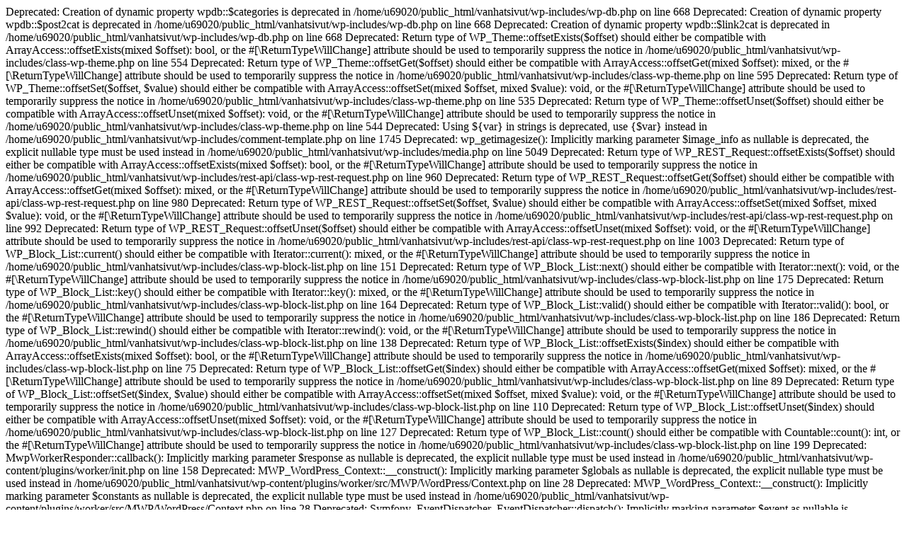

--- FILE ---
content_type: text/html; charset=UTF-8
request_url: https://antifestival.com/vanhatsivut/en/tapahtuma/regin-igloria-us-the-anti-10k-run-write-run/
body_size: 4914
content:

Deprecated: Creation of dynamic property wpdb::$categories is deprecated in /home/u69020/public_html/vanhatsivut/wp-includes/wp-db.php on line 668

Deprecated: Creation of dynamic property wpdb::$post2cat is deprecated in /home/u69020/public_html/vanhatsivut/wp-includes/wp-db.php on line 668

Deprecated: Creation of dynamic property wpdb::$link2cat is deprecated in /home/u69020/public_html/vanhatsivut/wp-includes/wp-db.php on line 668

Deprecated: Return type of WP_Theme::offsetExists($offset) should either be compatible with ArrayAccess::offsetExists(mixed $offset): bool, or the #[\ReturnTypeWillChange] attribute should be used to temporarily suppress the notice in /home/u69020/public_html/vanhatsivut/wp-includes/class-wp-theme.php on line 554

Deprecated: Return type of WP_Theme::offsetGet($offset) should either be compatible with ArrayAccess::offsetGet(mixed $offset): mixed, or the #[\ReturnTypeWillChange] attribute should be used to temporarily suppress the notice in /home/u69020/public_html/vanhatsivut/wp-includes/class-wp-theme.php on line 595

Deprecated: Return type of WP_Theme::offsetSet($offset, $value) should either be compatible with ArrayAccess::offsetSet(mixed $offset, mixed $value): void, or the #[\ReturnTypeWillChange] attribute should be used to temporarily suppress the notice in /home/u69020/public_html/vanhatsivut/wp-includes/class-wp-theme.php on line 535

Deprecated: Return type of WP_Theme::offsetUnset($offset) should either be compatible with ArrayAccess::offsetUnset(mixed $offset): void, or the #[\ReturnTypeWillChange] attribute should be used to temporarily suppress the notice in /home/u69020/public_html/vanhatsivut/wp-includes/class-wp-theme.php on line 544

Deprecated: Using ${var} in strings is deprecated, use {$var} instead in /home/u69020/public_html/vanhatsivut/wp-includes/comment-template.php on line 1745

Deprecated: wp_getimagesize(): Implicitly marking parameter $image_info as nullable is deprecated, the explicit nullable type must be used instead in /home/u69020/public_html/vanhatsivut/wp-includes/media.php on line 5049

Deprecated: Return type of WP_REST_Request::offsetExists($offset) should either be compatible with ArrayAccess::offsetExists(mixed $offset): bool, or the #[\ReturnTypeWillChange] attribute should be used to temporarily suppress the notice in /home/u69020/public_html/vanhatsivut/wp-includes/rest-api/class-wp-rest-request.php on line 960

Deprecated: Return type of WP_REST_Request::offsetGet($offset) should either be compatible with ArrayAccess::offsetGet(mixed $offset): mixed, or the #[\ReturnTypeWillChange] attribute should be used to temporarily suppress the notice in /home/u69020/public_html/vanhatsivut/wp-includes/rest-api/class-wp-rest-request.php on line 980

Deprecated: Return type of WP_REST_Request::offsetSet($offset, $value) should either be compatible with ArrayAccess::offsetSet(mixed $offset, mixed $value): void, or the #[\ReturnTypeWillChange] attribute should be used to temporarily suppress the notice in /home/u69020/public_html/vanhatsivut/wp-includes/rest-api/class-wp-rest-request.php on line 992

Deprecated: Return type of WP_REST_Request::offsetUnset($offset) should either be compatible with ArrayAccess::offsetUnset(mixed $offset): void, or the #[\ReturnTypeWillChange] attribute should be used to temporarily suppress the notice in /home/u69020/public_html/vanhatsivut/wp-includes/rest-api/class-wp-rest-request.php on line 1003

Deprecated: Return type of WP_Block_List::current() should either be compatible with Iterator::current(): mixed, or the #[\ReturnTypeWillChange] attribute should be used to temporarily suppress the notice in /home/u69020/public_html/vanhatsivut/wp-includes/class-wp-block-list.php on line 151

Deprecated: Return type of WP_Block_List::next() should either be compatible with Iterator::next(): void, or the #[\ReturnTypeWillChange] attribute should be used to temporarily suppress the notice in /home/u69020/public_html/vanhatsivut/wp-includes/class-wp-block-list.php on line 175

Deprecated: Return type of WP_Block_List::key() should either be compatible with Iterator::key(): mixed, or the #[\ReturnTypeWillChange] attribute should be used to temporarily suppress the notice in /home/u69020/public_html/vanhatsivut/wp-includes/class-wp-block-list.php on line 164

Deprecated: Return type of WP_Block_List::valid() should either be compatible with Iterator::valid(): bool, or the #[\ReturnTypeWillChange] attribute should be used to temporarily suppress the notice in /home/u69020/public_html/vanhatsivut/wp-includes/class-wp-block-list.php on line 186

Deprecated: Return type of WP_Block_List::rewind() should either be compatible with Iterator::rewind(): void, or the #[\ReturnTypeWillChange] attribute should be used to temporarily suppress the notice in /home/u69020/public_html/vanhatsivut/wp-includes/class-wp-block-list.php on line 138

Deprecated: Return type of WP_Block_List::offsetExists($index) should either be compatible with ArrayAccess::offsetExists(mixed $offset): bool, or the #[\ReturnTypeWillChange] attribute should be used to temporarily suppress the notice in /home/u69020/public_html/vanhatsivut/wp-includes/class-wp-block-list.php on line 75

Deprecated: Return type of WP_Block_List::offsetGet($index) should either be compatible with ArrayAccess::offsetGet(mixed $offset): mixed, or the #[\ReturnTypeWillChange] attribute should be used to temporarily suppress the notice in /home/u69020/public_html/vanhatsivut/wp-includes/class-wp-block-list.php on line 89

Deprecated: Return type of WP_Block_List::offsetSet($index, $value) should either be compatible with ArrayAccess::offsetSet(mixed $offset, mixed $value): void, or the #[\ReturnTypeWillChange] attribute should be used to temporarily suppress the notice in /home/u69020/public_html/vanhatsivut/wp-includes/class-wp-block-list.php on line 110

Deprecated: Return type of WP_Block_List::offsetUnset($index) should either be compatible with ArrayAccess::offsetUnset(mixed $offset): void, or the #[\ReturnTypeWillChange] attribute should be used to temporarily suppress the notice in /home/u69020/public_html/vanhatsivut/wp-includes/class-wp-block-list.php on line 127

Deprecated: Return type of WP_Block_List::count() should either be compatible with Countable::count(): int, or the #[\ReturnTypeWillChange] attribute should be used to temporarily suppress the notice in /home/u69020/public_html/vanhatsivut/wp-includes/class-wp-block-list.php on line 199

Deprecated: MwpWorkerResponder::callback(): Implicitly marking parameter $response as nullable is deprecated, the explicit nullable type must be used instead in /home/u69020/public_html/vanhatsivut/wp-content/plugins/worker/init.php on line 158

Deprecated: MWP_WordPress_Context::__construct(): Implicitly marking parameter $globals as nullable is deprecated, the explicit nullable type must be used instead in /home/u69020/public_html/vanhatsivut/wp-content/plugins/worker/src/MWP/WordPress/Context.php on line 28

Deprecated: MWP_WordPress_Context::__construct(): Implicitly marking parameter $constants as nullable is deprecated, the explicit nullable type must be used instead in /home/u69020/public_html/vanhatsivut/wp-content/plugins/worker/src/MWP/WordPress/Context.php on line 28

Deprecated: Symfony_EventDispatcher_EventDispatcher::dispatch(): Implicitly marking parameter $event as nullable is deprecated, the explicit nullable type must be used instead in /home/u69020/public_html/vanhatsivut/wp-content/plugins/worker/src/Symfony/EventDispatcher/EventDispatcher.php on line 40

Deprecated: Symfony_EventDispatcher_EventDispatcherInterface::dispatch(): Implicitly marking parameter $event as nullable is deprecated, the explicit nullable type must be used instead in /home/u69020/public_html/vanhatsivut/wp-content/plugins/worker/src/Symfony/EventDispatcher/EventDispatcherInterface.php on line 36

Deprecated: MWP_Extension_HitCounter::increment(): Implicitly marking parameter $dateTime as nullable is deprecated, the explicit nullable type must be used instead in /home/u69020/public_html/vanhatsivut/wp-content/plugins/worker/src/MWP/Extension/HitCounter.php on line 37

Deprecated: Creation of dynamic property MWP_EventListener_PublicRequest_SetHitCounter::$requestStack is deprecated in /home/u69020/public_html/vanhatsivut/wp-content/plugins/worker/src/MWP/EventListener/PublicRequest/SetHitCounter.php on line 53

Deprecated: Creation of dynamic property MWP_Worker_Kernel::$responseCallback is deprecated in /home/u69020/public_html/vanhatsivut/wp-content/plugins/worker/src/MWP/Worker/Kernel.php on line 38

Deprecated: base64_decode(): Passing null to parameter #1 ($string) of type string is deprecated in /home/u69020/public_html/vanhatsivut/wp-content/plugins/worker/src/MWP/Worker/Request.php on line 198

Deprecated: wpml_sticky_post_sync(): Implicitly marking parameter $sitepress as nullable is deprecated, the explicit nullable type must be used instead in /home/u69020/public_html/vanhatsivut/wp-content/plugins/sitepress-multilingual-cms/inc/functions.php on line 826

Deprecated: wpml_element_language_details_filter(): Optional parameter $element_object declared before required parameter $args is implicitly treated as a required parameter in /home/u69020/public_html/vanhatsivut/wp-content/plugins/sitepress-multilingual-cms/inc/template-functions.php on line 1270

Deprecated: wpml_element_language_code_filter(): Optional parameter $language_code declared before required parameter $args is implicitly treated as a required parameter in /home/u69020/public_html/vanhatsivut/wp-content/plugins/sitepress-multilingual-cms/inc/template-functions.php on line 1296

Deprecated: wpml_elements_without_translations_filter(): Optional parameter $element_ids declared before required parameter $args is implicitly treated as a required parameter in /home/u69020/public_html/vanhatsivut/wp-content/plugins/sitepress-multilingual-cms/inc/template-functions.php on line 1324

Deprecated: WPML_Term_Translation::generate_unique_term_slug(): Optional parameter $slug declared before required parameter $lang_code is implicitly treated as a required parameter in /home/u69020/public_html/vanhatsivut/wp-content/plugins/sitepress-multilingual-cms/inc/taxonomy-term-translation/wpml-term-translation.class.php on line 143

Deprecated: WPML_Resolve_Object_Url_Helper::__construct(): Implicitly marking parameter $sitepress as nullable is deprecated, the explicit nullable type must be used instead in /home/u69020/public_html/vanhatsivut/wp-content/plugins/sitepress-multilingual-cms/classes/url-handling/resolver/class-wpml-resolve-object-url-helper.php on line 37

Deprecated: WPML_Resolve_Object_Url_Helper::__construct(): Implicitly marking parameter $wp_query as nullable is deprecated, the explicit nullable type must be used instead in /home/u69020/public_html/vanhatsivut/wp-content/plugins/sitepress-multilingual-cms/classes/url-handling/resolver/class-wpml-resolve-object-url-helper.php on line 37

Deprecated: WPML_Resolve_Object_Url_Helper::__construct(): Implicitly marking parameter $wpml_term_translations as nullable is deprecated, the explicit nullable type must be used instead in /home/u69020/public_html/vanhatsivut/wp-content/plugins/sitepress-multilingual-cms/classes/url-handling/resolver/class-wpml-resolve-object-url-helper.php on line 37

Deprecated: WPML_Resolve_Object_Url_Helper::__construct(): Implicitly marking parameter $wpml_post_translations as nullable is deprecated, the explicit nullable type must be used instead in /home/u69020/public_html/vanhatsivut/wp-content/plugins/sitepress-multilingual-cms/classes/url-handling/resolver/class-wpml-resolve-object-url-helper.php on line 37

Deprecated: WPML_URL_Converter_Url_Helper::__construct(): Implicitly marking parameter $wpdb as nullable is deprecated, the explicit nullable type must be used instead in /home/u69020/public_html/vanhatsivut/wp-content/plugins/sitepress-multilingual-cms/classes/url-handling/converter/helper/class-wpml-url-converter-url-helper.php on line 24

Deprecated: WPML_URL_Converter_Url_Helper::__construct(): Implicitly marking parameter $wpml_include_url_filter as nullable is deprecated, the explicit nullable type must be used instead in /home/u69020/public_html/vanhatsivut/wp-content/plugins/sitepress-multilingual-cms/classes/url-handling/converter/helper/class-wpml-url-converter-url-helper.php on line 24

Deprecated: SitePress::set_element_language_details(): Optional parameter $el_type declared before required parameter $language_code is implicitly treated as a required parameter in /home/u69020/public_html/vanhatsivut/wp-content/plugins/sitepress-multilingual-cms/sitepress.class.php on line 1474

Deprecated: SitePress::is_original_content_filter(): Optional parameter $default declared before required parameter $element_id is implicitly treated as a required parameter in /home/u69020/public_html/vanhatsivut/wp-content/plugins/sitepress-multilingual-cms/sitepress.class.php on line 1656

Deprecated: SitePress::get_orphan_translations(): Optional parameter $post_type declared before required parameter $source_language is implicitly treated as a required parameter in /home/u69020/public_html/vanhatsivut/wp-content/plugins/sitepress-multilingual-cms/sitepress.class.php on line 1941

Deprecated: Auryn\Injector::__construct(): Implicitly marking parameter $reflector as nullable is deprecated, the explicit nullable type must be used instead in /home/u69020/public_html/vanhatsivut/wp-content/plugins/sitepress-multilingual-cms/vendor/rdlowrey/auryn/lib/Injector.php on line 51

Deprecated: Auryn\Injector::provisionFuncArgs(): Implicitly marking parameter $reflParams as nullable is deprecated, the explicit nullable type must be used instead in /home/u69020/public_html/vanhatsivut/wp-content/plugins/sitepress-multilingual-cms/vendor/rdlowrey/auryn/lib/Injector.php on line 438

Deprecated: Auryn\CachingReflector::__construct(): Implicitly marking parameter $reflector as nullable is deprecated, the explicit nullable type must be used instead in /home/u69020/public_html/vanhatsivut/wp-content/plugins/sitepress-multilingual-cms/vendor/rdlowrey/auryn/lib/CachingReflector.php on line 16

Deprecated: Auryn\CachingReflector::__construct(): Implicitly marking parameter $cache as nullable is deprecated, the explicit nullable type must be used instead in /home/u69020/public_html/vanhatsivut/wp-content/plugins/sitepress-multilingual-cms/vendor/rdlowrey/auryn/lib/CachingReflector.php on line 16

Deprecated: WPML\Collect\Support\Collection::filter(): Implicitly marking parameter $callback as nullable is deprecated, the explicit nullable type must be used instead in /home/u69020/public_html/vanhatsivut/wp-content/plugins/sitepress-multilingual-cms/vendor/wpml/collect/src/Illuminate/Support/Collection.php on line 279

Deprecated: WPML\Collect\Support\Collection::first(): Implicitly marking parameter $callback as nullable is deprecated, the explicit nullable type must be used instead in /home/u69020/public_html/vanhatsivut/wp-content/plugins/sitepress-multilingual-cms/vendor/wpml/collect/src/Illuminate/Support/Collection.php on line 384

Deprecated: WPML\Collect\Support\Collection::last(): Implicitly marking parameter $callback as nullable is deprecated, the explicit nullable type must be used instead in /home/u69020/public_html/vanhatsivut/wp-content/plugins/sitepress-multilingual-cms/vendor/wpml/collect/src/Illuminate/Support/Collection.php on line 576

Deprecated: WPML\Collect\Support\Collection::sort(): Implicitly marking parameter $callback as nullable is deprecated, the explicit nullable type must be used instead in /home/u69020/public_html/vanhatsivut/wp-content/plugins/sitepress-multilingual-cms/vendor/wpml/collect/src/Illuminate/Support/Collection.php on line 973

Deprecated: Return type of WPML\Collect\Support\Collection::offsetExists($key) should either be compatible with ArrayAccess::offsetExists(mixed $offset): bool, or the #[\ReturnTypeWillChange] attribute should be used to temporarily suppress the notice in /home/u69020/public_html/vanhatsivut/wp-content/plugins/sitepress-multilingual-cms/vendor/wpml/collect/src/Illuminate/Support/Collection.php on line 1271

Deprecated: Return type of WPML\Collect\Support\Collection::offsetGet($key) should either be compatible with ArrayAccess::offsetGet(mixed $offset): mixed, or the #[\ReturnTypeWillChange] attribute should be used to temporarily suppress the notice in /home/u69020/public_html/vanhatsivut/wp-content/plugins/sitepress-multilingual-cms/vendor/wpml/collect/src/Illuminate/Support/Collection.php on line 1282

Deprecated: Return type of WPML\Collect\Support\Collection::offsetSet($key, $value) should either be compatible with ArrayAccess::offsetSet(mixed $offset, mixed $value): void, or the #[\ReturnTypeWillChange] attribute should be used to temporarily suppress the notice in /home/u69020/public_html/vanhatsivut/wp-content/plugins/sitepress-multilingual-cms/vendor/wpml/collect/src/Illuminate/Support/Collection.php on line 1294

Deprecated: Return type of WPML\Collect\Support\Collection::offsetUnset($key) should either be compatible with ArrayAccess::offsetUnset(mixed $offset): void, or the #[\ReturnTypeWillChange] attribute should be used to temporarily suppress the notice in /home/u69020/public_html/vanhatsivut/wp-content/plugins/sitepress-multilingual-cms/vendor/wpml/collect/src/Illuminate/Support/Collection.php on line 1309

Deprecated: Return type of WPML\Collect\Support\Collection::count() should either be compatible with Countable::count(): int, or the #[\ReturnTypeWillChange] attribute should be used to temporarily suppress the notice in /home/u69020/public_html/vanhatsivut/wp-content/plugins/sitepress-multilingual-cms/vendor/wpml/collect/src/Illuminate/Support/Collection.php on line 1250

Deprecated: Return type of WPML\Collect\Support\Collection::getIterator() should either be compatible with IteratorAggregate::getIterator(): Traversable, or the #[\ReturnTypeWillChange] attribute should be used to temporarily suppress the notice in /home/u69020/public_html/vanhatsivut/wp-content/plugins/sitepress-multilingual-cms/vendor/wpml/collect/src/Illuminate/Support/Collection.php on line 1229

Deprecated: Return type of WPML\Collect\Support\Collection::jsonSerialize() should either be compatible with JsonSerializable::jsonSerialize(): mixed, or the #[\ReturnTypeWillChange] attribute should be used to temporarily suppress the notice in /home/u69020/public_html/vanhatsivut/wp-content/plugins/sitepress-multilingual-cms/vendor/wpml/collect/src/Illuminate/Support/Collection.php on line 1198

Deprecated: WPML_Config_Update_Integrator::__construct(): Implicitly marking parameter $worker as nullable is deprecated, the explicit nullable type must be used instead in /home/u69020/public_html/vanhatsivut/wp-content/plugins/sitepress-multilingual-cms/classes/class-wpml-config-update-integrator.php on line 13

Deprecated: WPML_Translation_Element_Factory::__construct(): Implicitly marking parameter $wpml_cache as nullable is deprecated, the explicit nullable type must be used instead in /home/u69020/public_html/vanhatsivut/wp-content/plugins/sitepress-multilingual-cms/classes/translations/class-wpml-translation-element-factory.php on line 18

Warning: The magic method WPML_Absolute_Url_Persisted::__wakeup() must have public visibility in /home/u69020/public_html/vanhatsivut/wp-content/plugins/sitepress-multilingual-cms/classes/url-handling/resolver/wpml-absolute-url-persisted.php on line 30

Deprecated: Constant FILTER_SANITIZE_STRING is deprecated in /home/u69020/public_html/vanhatsivut/wp-content/plugins/sitepress-multilingual-cms/classes/url-handling/class-wpml-wp-in-subdir-url-filters-factory.php on line 15

Deprecated: Constant FILTER_SANITIZE_STRING is deprecated in /home/u69020/public_html/vanhatsivut/wp-content/plugins/sitepress-multilingual-cms/classes/request-handling/class-wpml-rest-request-analyze.php on line 61

Deprecated: Method ReflectionParameter::getClass() is deprecated since 8.0, use ReflectionParameter::getType() instead in /home/u69020/public_html/vanhatsivut/wp-content/plugins/sitepress-multilingual-cms/vendor/rdlowrey/auryn/lib/CachingReflector.php on line 89

Deprecated: Creation of dynamic property WPML_Translation_Management_Filters_And_Actions::$absolute_links is deprecated in /home/u69020/public_html/vanhatsivut/wp-content/plugins/sitepress-multilingual-cms/classes/translation-management/class-wpml-translation-management-filters-and-actions.php on line 16

Deprecated: Creation of dynamic property WPML_Translation_Management_Filters_And_Actions::$permalinks_converter is deprecated in /home/u69020/public_html/vanhatsivut/wp-content/plugins/sitepress-multilingual-cms/classes/translation-management/class-wpml-translation-management-filters-and-actions.php on line 18

Deprecated: Creation of dynamic property WPML_Translation_Management_Filters_And_Actions::$translate_links_in_custom_fields is deprecated in /home/u69020/public_html/vanhatsivut/wp-content/plugins/sitepress-multilingual-cms/classes/translation-management/class-wpml-translation-management-filters-and-actions.php on line 19

Deprecated: Creation of dynamic property WPML_Translation_Management_Filters_And_Actions::$translate_links_in_custom_fields_hooks is deprecated in /home/u69020/public_html/vanhatsivut/wp-content/plugins/sitepress-multilingual-cms/classes/translation-management/class-wpml-translation-management-filters-and-actions.php on line 24

Deprecated: Creation of dynamic property WPML_Translation_Management_Filters_And_Actions::$translate_link_target is deprecated in /home/u69020/public_html/vanhatsivut/wp-content/plugins/sitepress-multilingual-cms/classes/translation-management/class-wpml-translation-management-filters-and-actions.php on line 28

Deprecated: Creation of dynamic property WPML_Translation_Management_Filters_And_Actions::$translate_link_target_hooks is deprecated in /home/u69020/public_html/vanhatsivut/wp-content/plugins/sitepress-multilingual-cms/classes/translation-management/class-wpml-translation-management-filters-and-actions.php on line 29

Deprecated: Creation of dynamic property TranslationManagement::$filters_and_actions is deprecated in /home/u69020/public_html/vanhatsivut/wp-content/plugins/sitepress-multilingual-cms/inc/translation-management/translation-management.class.php on line 89

Deprecated: WPML_Canonicals::__construct(): Implicitly marking parameter $wpml_translations as nullable is deprecated, the explicit nullable type must be used instead in /home/u69020/public_html/vanhatsivut/wp-content/plugins/sitepress-multilingual-cms/classes/canonicals/class-wpml-canonicals.php on line 23

Deprecated: Constant FILTER_SANITIZE_STRING is deprecated in /home/u69020/public_html/vanhatsivut/wp-content/plugins/sitepress-multilingual-cms/classes/request-handling/class-wpml-rest-request-analyze.php on line 61

Deprecated: WPML_Compatibility_Gutenberg::__construct(): Implicitly marking parameter $php_functions as nullable is deprecated, the explicit nullable type must be used instead in /home/u69020/public_html/vanhatsivut/wp-content/plugins/sitepress-multilingual-cms/compatibility/gutenberg/wpml-compatibility-gutenberg.php on line 14

Deprecated: WPML_User_Language::__construct(): Implicitly marking parameter $wpdb as nullable is deprecated, the explicit nullable type must be used instead in /home/u69020/public_html/vanhatsivut/wp-content/plugins/sitepress-multilingual-cms/classes/user-language/class-wpml-user-language.php on line 22

Deprecated: Creation of dynamic property WPML_User_Language::$wpdb is deprecated in /home/u69020/public_html/vanhatsivut/wp-content/plugins/sitepress-multilingual-cms/classes/user-language/class-wpml-user-language.php on line 28

Deprecated: Creation of dynamic property WPML_User_Language_Switcher_UI::$user_language_switcher is deprecated in /home/u69020/public_html/vanhatsivut/wp-content/plugins/sitepress-multilingual-cms/classes/user-language/class-wpml-user-language-switcher-ui.php on line 19

Deprecated: Creation of dynamic property WPML_User_Language_Switcher_UI::$resources is deprecated in /home/u69020/public_html/vanhatsivut/wp-content/plugins/sitepress-multilingual-cms/classes/user-language/class-wpml-user-language-switcher-ui.php on line 20

Deprecated: WPML\Collect\Support\Arr::first(): Implicitly marking parameter $callback as nullable is deprecated, the explicit nullable type must be used instead in /home/u69020/public_html/vanhatsivut/wp-content/plugins/sitepress-multilingual-cms/vendor/wpml/collect/src/Illuminate/Support/Arr.php on line 134

Deprecated: WPML\Collect\Support\Arr::last(): Implicitly marking parameter $callback as nullable is deprecated, the explicit nullable type must be used instead in /home/u69020/public_html/vanhatsivut/wp-content/plugins/sitepress-multilingual-cms/vendor/wpml/collect/src/Illuminate/Support/Arr.php on line 163

Deprecated: Creation of dynamic property ACF::$fields is deprecated in /home/u69020/public_html/vanhatsivut/wp-content/plugins/advanced-custom-fields-pro/includes/fields.php on line 136

Deprecated: Creation of dynamic property acf_loop::$loops is deprecated in /home/u69020/public_html/vanhatsivut/wp-content/plugins/advanced-custom-fields-pro/includes/loop.php on line 26

Deprecated: Creation of dynamic property ACF::$loop is deprecated in /home/u69020/public_html/vanhatsivut/wp-content/plugins/advanced-custom-fields-pro/includes/loop.php on line 270

Deprecated: Creation of dynamic property ACF::$revisions is deprecated in /home/u69020/public_html/vanhatsivut/wp-content/plugins/advanced-custom-fields-pro/includes/revisions.php on line 413

Deprecated: Creation of dynamic property acf_validation::$errors is deprecated in /home/u69020/public_html/vanhatsivut/wp-content/plugins/advanced-custom-fields-pro/includes/validation.php on line 26

Deprecated: Creation of dynamic property ACF::$validation is deprecated in /home/u69020/public_html/vanhatsivut/wp-content/plugins/advanced-custom-fields-pro/includes/validation.php on line 212

Deprecated: Creation of dynamic property acf_form_customizer::$preview_values is deprecated in /home/u69020/public_html/vanhatsivut/wp-content/plugins/advanced-custom-fields-pro/includes/forms/form-customizer.php on line 26

Deprecated: Creation of dynamic property acf_form_customizer::$preview_fields is deprecated in /home/u69020/public_html/vanhatsivut/wp-content/plugins/advanced-custom-fields-pro/includes/forms/form-customizer.php on line 27

Deprecated: Creation of dynamic property acf_form_customizer::$preview_errors is deprecated in /home/u69020/public_html/vanhatsivut/wp-content/plugins/advanced-custom-fields-pro/includes/forms/form-customizer.php on line 28

Deprecated: Creation of dynamic property ACF::$form_front is deprecated in /home/u69020/public_html/vanhatsivut/wp-content/plugins/advanced-custom-fields-pro/includes/forms/form-front.php on line 603

Deprecated: Creation of dynamic property acf_form_widget::$preview_values is deprecated in /home/u69020/public_html/vanhatsivut/wp-content/plugins/advanced-custom-fields-pro/includes/forms/form-widget.php on line 34

Deprecated: Creation of dynamic property acf_form_widget::$preview_reference is deprecated in /home/u69020/public_html/vanhatsivut/wp-content/plugins/advanced-custom-fields-pro/includes/forms/form-widget.php on line 35

Deprecated: Creation of dynamic property acf_form_widget::$preview_errors is deprecated in /home/u69020/public_html/vanhatsivut/wp-content/plugins/advanced-custom-fields-pro/includes/forms/form-widget.php on line 36

Deprecated: EE_Error::__construct(): Implicitly marking parameter $previous as nullable is deprecated, the explicit nullable type must be used instead in /home/u69020/public_html/vanhatsivut/wp-content/plugins/event-espresso-core-reg/core/EE_Error.core.php on line 64

Deprecated: EE_Error::add_persistent_admin_notice(): Optional parameter $pan_name declared before required parameter $pan_message is implicitly treated as a required parameter in /home/u69020/public_html/vanhatsivut/wp-content/plugins/event-espresso-core-reg/core/EE_Error.core.php on line 1159

Deprecated: relevanssi_is_front_page_id(): Implicitly marking parameter $post_id as nullable is deprecated, the explicit nullable type must be used instead in /home/u69020/public_html/vanhatsivut/wp-content/plugins/relevanssi/lib/common.php on line 988

Deprecated: relevanssi_replace_stems_in_terms(): Implicitly marking parameter $all_terms as nullable is deprecated, the explicit nullable type must be used instead in /home/u69020/public_html/vanhatsivut/wp-content/plugins/relevanssi/lib/common.php on line 1694

Deprecated: YoastSEO_Vendor\GuzzleHttp\Promise\queue(): Implicitly marking parameter $assign as nullable is deprecated, the explicit nullable type must be used instead in /home/u69020/public_html/vanhatsivut/wp-content/plugins/wordpress-seo/vendor_prefixed/guzzlehttp/promises/src/functions.php on line 22

Deprecated: YoastSEO_Vendor\GuzzleHttp\Promise\each(): Implicitly marking parameter $onFulfilled as nullable is deprecated, the explicit nullable type must be used instead in /home/u69020/public_html/vanhatsivut/wp-content/plugins/wordpress-seo/vendor_prefixed/guzzlehttp/promises/src/functions.php on line 304

Deprecated: YoastSEO_Vendor\GuzzleHttp\Promise\each(): Implicitly marking parameter $onRejected as nullable is deprecated, the explicit nullable type must be used instead in /home/u69020/public_html/vanhatsivut/wp-content/plugins/wordpress-seo/vendor_prefixed/guzzlehttp/promises/src/functions.php on line 304

Deprecated: YoastSEO_Vendor\GuzzleHttp\Promise\each_limit(): Implicitly marking parameter $onFulfilled as nullable is deprecated, the explicit nullable type must be used instead in /home/u69020/public_html/vanhatsivut/wp-content/plugins/wordpress-seo/vendor_prefixed/guzzlehttp/promises/src/functions.php on line 323

Deprecated: YoastSEO_Vendor\GuzzleHttp\Promise\each_limit(): Implicitly marking parameter $onRejected as nullable is deprecated, the explicit nullable type must be used instead in /home/u69020/public_html/vanhatsivut/wp-content/plugins/wordpress-seo/vendor_prefixed/guzzlehttp/promises/src/functions.php on line 323

Deprecated: YoastSEO_Vendor\GuzzleHttp\Promise\each_limit_all(): Implicitly marking parameter $onFulfilled as nullable is deprecated, the explicit nullable type must be used instead in /home/u69020/public_html/vanhatsivut/wp-content/plugins/wordpress-seo/vendor_prefixed/guzzlehttp/promises/src/functions.php on line 338

Deprecated: YoastSEO_Vendor\Symfony\Component\DependencyInjection\Container::__construct(): Implicitly marking parameter $parameterBag as nullable is deprecated, the explicit nullable type must be used instead in /home/u69020/public_html/vanhatsivut/wp-content/plugins/wordpress-seo/vendor_prefixed/symfony/dependency-injection/Container.php on line 60

Deprecated: OTGS_UI_Loader::__construct(): Implicitly marking parameter $locator as nullable is deprecated, the explicit nullable type must be used instead in /home/u69020/public_html/vanhatsivut/wp-content/plugins/sitepress-multilingual-cms/vendor/otgs/ui/src/php/OTGS_UI_Loader.php on line 22

Deprecated: OTGS_UI_Loader::__construct(): Implicitly marking parameter $assets as nullable is deprecated, the explicit nullable type must be used instead in /home/u69020/public_html/vanhatsivut/wp-content/plugins/sitepress-multilingual-cms/vendor/otgs/ui/src/php/OTGS_UI_Loader.php on line 22

Deprecated: Method ReflectionParameter::getClass() is deprecated since 8.0, use ReflectionParameter::getType() instead in /home/u69020/public_html/vanhatsivut/wp-content/plugins/sitepress-multilingual-cms/vendor/rdlowrey/auryn/lib/CachingReflector.php on line 89

Deprecated: Method ReflectionParameter::getClass() is deprecated since 8.0, use ReflectionParameter::getType() instead in /home/u69020/public_html/vanhatsivut/wp-content/plugins/sitepress-multilingual-cms/vendor/rdlowrey/auryn/lib/CachingReflector.php on line 89

Deprecated: WPML_ST_Upgrade::__construct(): Implicitly marking parameter $command_factory as nullable is deprecated, the explicit nullable type must be used instead in /home/u69020/public_html/vanhatsivut/wp-content/plugins/wpml-string-translation/classes/upgrade/class-wpml-st-upgrade.php on line 42

Deprecated: Method ReflectionParameter::getClass() is deprecated since 8.0, use ReflectionParameter::getType() instead in /home/u69020/public_html/vanhatsivut/wp-content/plugins/sitepress-multilingual-cms/vendor/rdlowrey/auryn/lib/CachingReflector.php on line 89

Deprecated: Method ReflectionParameter::getClass() is deprecated since 8.0, use ReflectionParameter::getType() instead in /home/u69020/public_html/vanhatsivut/wp-content/plugins/sitepress-multilingual-cms/vendor/rdlowrey/auryn/lib/CachingReflector.php on line 89

Deprecated: Method ReflectionParameter::getClass() is deprecated since 8.0, use ReflectionParameter::getType() instead in /home/u69020/public_html/vanhatsivut/wp-content/plugins/sitepress-multilingual-cms/vendor/rdlowrey/auryn/lib/CachingReflector.php on line 89

Deprecated: Method ReflectionParameter::getClass() is deprecated since 8.0, use ReflectionParameter::getType() instead in /home/u69020/public_html/vanhatsivut/wp-content/plugins/sitepress-multilingual-cms/vendor/rdlowrey/auryn/lib/CachingReflector.php on line 89

Deprecated: Method ReflectionParameter::getClass() is deprecated since 8.0, use ReflectionParameter::getType() instead in /home/u69020/public_html/vanhatsivut/wp-content/plugins/sitepress-multilingual-cms/vendor/rdlowrey/auryn/lib/CachingReflector.php on line 89

Deprecated: Method ReflectionParameter::getClass() is deprecated since 8.0, use ReflectionParameter::getType() instead in /home/u69020/public_html/vanhatsivut/wp-content/plugins/sitepress-multilingual-cms/vendor/rdlowrey/auryn/lib/CachingReflector.php on line 89

Deprecated: Method ReflectionParameter::getClass() is deprecated since 8.0, use ReflectionParameter::getType() instead in /home/u69020/public_html/vanhatsivut/wp-content/plugins/sitepress-multilingual-cms/vendor/rdlowrey/auryn/lib/CachingReflector.php on line 89

Deprecated: Method ReflectionParameter::getClass() is deprecated since 8.0, use ReflectionParameter::getType() instead in /home/u69020/public_html/vanhatsivut/wp-content/plugins/sitepress-multilingual-cms/vendor/rdlowrey/auryn/lib/CachingReflector.php on line 89

Deprecated: Method ReflectionParameter::getClass() is deprecated since 8.0, use ReflectionParameter::getType() instead in /home/u69020/public_html/vanhatsivut/wp-content/plugins/sitepress-multilingual-cms/vendor/rdlowrey/auryn/lib/CachingReflector.php on line 89

Deprecated: Method ReflectionParameter::getClass() is deprecated since 8.0, use ReflectionParameter::getType() instead in /home/u69020/public_html/vanhatsivut/wp-content/plugins/sitepress-multilingual-cms/vendor/rdlowrey/auryn/lib/CachingReflector.php on line 89

Deprecated: Method ReflectionParameter::getClass() is deprecated since 8.0, use ReflectionParameter::getType() instead in /home/u69020/public_html/vanhatsivut/wp-content/plugins/sitepress-multilingual-cms/vendor/rdlowrey/auryn/lib/CachingReflector.php on line 89

Deprecated: Method ReflectionParameter::getClass() is deprecated since 8.0, use ReflectionParameter::getType() instead in /home/u69020/public_html/vanhatsivut/wp-content/plugins/sitepress-multilingual-cms/vendor/rdlowrey/auryn/lib/CachingReflector.php on line 89

Deprecated: Method ReflectionParameter::getClass() is deprecated since 8.0, use ReflectionParameter::getType() instead in /home/u69020/public_html/vanhatsivut/wp-content/plugins/sitepress-multilingual-cms/vendor/rdlowrey/auryn/lib/CachingReflector.php on line 89

Deprecated: Method ReflectionParameter::getClass() is deprecated since 8.0, use ReflectionParameter::getType() instead in /home/u69020/public_html/vanhatsivut/wp-content/plugins/sitepress-multilingual-cms/vendor/rdlowrey/auryn/lib/CachingReflector.php on line 89

Deprecated: Method ReflectionParameter::getClass() is deprecated since 8.0, use ReflectionParameter::getType() instead in /home/u69020/public_html/vanhatsivut/wp-content/plugins/sitepress-multilingual-cms/vendor/rdlowrey/auryn/lib/CachingReflector.php on line 89

Deprecated: Method ReflectionParameter::getClass() is deprecated since 8.0, use ReflectionParameter::getType() instead in /home/u69020/public_html/vanhatsivut/wp-content/plugins/sitepress-multilingual-cms/vendor/rdlowrey/auryn/lib/CachingReflector.php on line 89

Deprecated: Method ReflectionParameter::getClass() is deprecated since 8.0, use ReflectionParameter::getType() instead in /home/u69020/public_html/vanhatsivut/wp-content/plugins/sitepress-multilingual-cms/vendor/rdlowrey/auryn/lib/CachingReflector.php on line 89

Deprecated: Method ReflectionParameter::getClass() is deprecated since 8.0, use ReflectionParameter::getType() instead in /home/u69020/public_html/vanhatsivut/wp-content/plugins/sitepress-multilingual-cms/vendor/rdlowrey/auryn/lib/CachingReflector.php on line 89

Deprecated: Method ReflectionParameter::getClass() is deprecated since 8.0, use ReflectionParameter::getType() instead in /home/u69020/public_html/vanhatsivut/wp-content/plugins/sitepress-multilingual-cms/vendor/rdlowrey/auryn/lib/CachingReflector.php on line 89

Deprecated: Method ReflectionParameter::getClass() is deprecated since 8.0, use ReflectionParameter::getType() instead in /home/u69020/public_html/vanhatsivut/wp-content/plugins/sitepress-multilingual-cms/vendor/rdlowrey/auryn/lib/CachingReflector.php on line 89

Deprecated: Method ReflectionParameter::getClass() is deprecated since 8.0, use ReflectionParameter::getType() instead in /home/u69020/public_html/vanhatsivut/wp-content/plugins/sitepress-multilingual-cms/vendor/rdlowrey/auryn/lib/CachingReflector.php on line 89

Deprecated: Method ReflectionParameter::getClass() is deprecated since 8.0, use ReflectionParameter::getType() instead in /home/u69020/public_html/vanhatsivut/wp-content/plugins/sitepress-multilingual-cms/vendor/rdlowrey/auryn/lib/CachingReflector.php on line 89

Deprecated: Method ReflectionParameter::getClass() is deprecated since 8.0, use ReflectionParameter::getType() instead in /home/u69020/public_html/vanhatsivut/wp-content/plugins/sitepress-multilingual-cms/vendor/rdlowrey/auryn/lib/CachingReflector.php on line 89

Deprecated: Method ReflectionParameter::getClass() is deprecated since 8.0, use ReflectionParameter::getType() instead in /home/u69020/public_html/vanhatsivut/wp-content/plugins/sitepress-multilingual-cms/vendor/rdlowrey/auryn/lib/CachingReflector.php on line 89

Deprecated: Method ReflectionParameter::getClass() is deprecated since 8.0, use ReflectionParameter::getType() instead in /home/u69020/public_html/vanhatsivut/wp-content/plugins/sitepress-multilingual-cms/vendor/rdlowrey/auryn/lib/CachingReflector.php on line 89

Deprecated: Method ReflectionParameter::getClass() is deprecated since 8.0, use ReflectionParameter::getType() instead in /home/u69020/public_html/vanhatsivut/wp-content/plugins/sitepress-multilingual-cms/vendor/rdlowrey/auryn/lib/CachingReflector.php on line 89

Deprecated: Method ReflectionParameter::getClass() is deprecated since 8.0, use ReflectionParameter::getType() instead in /home/u69020/public_html/vanhatsivut/wp-content/plugins/sitepress-multilingual-cms/vendor/rdlowrey/auryn/lib/CachingReflector.php on line 89

Deprecated: Method ReflectionParameter::getClass() is deprecated since 8.0, use ReflectionParameter::getType() instead in /home/u69020/public_html/vanhatsivut/wp-content/plugins/sitepress-multilingual-cms/vendor/rdlowrey/auryn/lib/CachingReflector.php on line 89

Deprecated: Method ReflectionParameter::getClass() is deprecated since 8.0, use ReflectionParameter::getType() instead in /home/u69020/public_html/vanhatsivut/wp-content/plugins/sitepress-multilingual-cms/vendor/rdlowrey/auryn/lib/CachingReflector.php on line 89

Deprecated: Method ReflectionParameter::getClass() is deprecated since 8.0, use ReflectionParameter::getType() instead in /home/u69020/public_html/vanhatsivut/wp-content/plugins/sitepress-multilingual-cms/vendor/rdlowrey/auryn/lib/CachingReflector.php on line 89

Deprecated: Method ReflectionParameter::getClass() is deprecated since 8.0, use ReflectionParameter::getType() instead in /home/u69020/public_html/vanhatsivut/wp-content/plugins/sitepress-multilingual-cms/vendor/rdlowrey/auryn/lib/CachingReflector.php on line 89

Deprecated: Method ReflectionParameter::getClass() is deprecated since 8.0, use ReflectionParameter::getType() instead in /home/u69020/public_html/vanhatsivut/wp-content/plugins/sitepress-multilingual-cms/vendor/rdlowrey/auryn/lib/CachingReflector.php on line 89

Deprecated: Method ReflectionParameter::getClass() is deprecated since 8.0, use ReflectionParameter::getType() instead in /home/u69020/public_html/vanhatsivut/wp-content/plugins/sitepress-multilingual-cms/vendor/rdlowrey/auryn/lib/CachingReflector.php on line 89

Deprecated: Method ReflectionParameter::getClass() is deprecated since 8.0, use ReflectionParameter::getType() instead in /home/u69020/public_html/vanhatsivut/wp-content/plugins/sitepress-multilingual-cms/vendor/rdlowrey/auryn/lib/CachingReflector.php on line 89

Deprecated: Method ReflectionParameter::getClass() is deprecated since 8.0, use ReflectionParameter::getType() instead in /home/u69020/public_html/vanhatsivut/wp-content/plugins/sitepress-multilingual-cms/vendor/rdlowrey/auryn/lib/CachingReflector.php on line 89

Deprecated: Method ReflectionParameter::getClass() is deprecated since 8.0, use ReflectionParameter::getType() instead in /home/u69020/public_html/vanhatsivut/wp-content/plugins/sitepress-multilingual-cms/vendor/rdlowrey/auryn/lib/CachingReflector.php on line 89

Deprecated: Method ReflectionParameter::getClass() is deprecated since 8.0, use ReflectionParameter::getType() instead in /home/u69020/public_html/vanhatsivut/wp-content/plugins/sitepress-multilingual-cms/vendor/rdlowrey/auryn/lib/CachingReflector.php on line 89

Deprecated: Method ReflectionParameter::getClass() is deprecated since 8.0, use ReflectionParameter::getType() instead in /home/u69020/public_html/vanhatsivut/wp-content/plugins/sitepress-multilingual-cms/vendor/rdlowrey/auryn/lib/CachingReflector.php on line 89

Deprecated: Method ReflectionParameter::getClass() is deprecated since 8.0, use ReflectionParameter::getType() instead in /home/u69020/public_html/vanhatsivut/wp-content/plugins/sitepress-multilingual-cms/vendor/rdlowrey/auryn/lib/CachingReflector.php on line 89

Deprecated: Method ReflectionParameter::getClass() is deprecated since 8.0, use ReflectionParameter::getType() instead in /home/u69020/public_html/vanhatsivut/wp-content/plugins/sitepress-multilingual-cms/vendor/rdlowrey/auryn/lib/CachingReflector.php on line 89

Deprecated: Method ReflectionParameter::getClass() is deprecated since 8.0, use ReflectionParameter::getType() instead in /home/u69020/public_html/vanhatsivut/wp-content/plugins/sitepress-multilingual-cms/vendor/rdlowrey/auryn/lib/CachingReflector.php on line 89

Deprecated: Method ReflectionParameter::getClass() is deprecated since 8.0, use ReflectionParameter::getType() instead in /home/u69020/public_html/vanhatsivut/wp-content/plugins/sitepress-multilingual-cms/vendor/rdlowrey/auryn/lib/CachingReflector.php on line 89

Deprecated: Method ReflectionParameter::getClass() is deprecated since 8.0, use ReflectionParameter::getType() instead in /home/u69020/public_html/vanhatsivut/wp-content/plugins/sitepress-multilingual-cms/vendor/rdlowrey/auryn/lib/CachingReflector.php on line 89

Deprecated: Method ReflectionParameter::getClass() is deprecated since 8.0, use ReflectionParameter::getType() instead in /home/u69020/public_html/vanhatsivut/wp-content/plugins/sitepress-multilingual-cms/vendor/rdlowrey/auryn/lib/CachingReflector.php on line 89

Deprecated: ltrim(): Passing null to parameter #1 ($string) of type string is deprecated in /home/u69020/public_html/vanhatsivut/wp-includes/wp-db.php on line 3030

Deprecated: strpos(): Passing null to parameter #1 ($haystack) of type string is deprecated in /home/u69020/public_html/vanhatsivut/wp-content/plugins/wpml-string-translation/classes/translation-files/Domains.php on line 109

Deprecated: strtolower(): Passing null to parameter #1 ($string) of type string is deprecated in /home/u69020/public_html/vanhatsivut/wp-content/plugins/wpml-string-translation/classes/translation-files/Manager.php on line 103

Deprecated: EE_Dependency_Map::instance(): Implicitly marking parameter $class_cache as nullable is deprecated, the explicit nullable type must be used instead in /home/u69020/public_html/vanhatsivut/wp-content/plugins/event-espresso-core-reg/core/EE_Dependency_Map.core.php on line 122

Deprecated: EE_Registry::instance(): Implicitly marking parameter $dependency_map as nullable is deprecated, the explicit nullable type must be used instead in /home/u69020/public_html/vanhatsivut/wp-content/plugins/event-espresso-core-reg/core/EE_Registry.core.php on line 189

Deprecated: EE_Registry::instance(): Implicitly marking parameter $mirror as nullable is deprecated, the explicit nullable type must be used instead in /home/u69020/public_html/vanhatsivut/wp-content/plugins/event-espresso-core-reg/core/EE_Registry.core.php on line 189

Deprecated: EE_Registry::instance(): Implicitly marking parameter $class_cache as nullable is deprecated, the explicit nullable type must be used instead in /home/u69020/public_html/vanhatsivut/wp-content/plugins/event-espresso-core-reg/core/EE_Registry.core.php on line 189

Deprecated: EE_Registry::instance(): Implicitly marking parameter $object_identifier as nullable is deprecated, the explicit nullable type must be used instead in /home/u69020/public_html/vanhatsivut/wp-content/plugins/event-espresso-core-reg/core/EE_Registry.core.php on line 189

Deprecated: Return type of EventEspresso\core\services\container\RegistryContainer::offsetExists($offset) should either be compatible with ArrayAccess::offsetExists(mixed $offset): bool, or the #[\ReturnTypeWillChange] attribute should be used to temporarily suppress the notice in /home/u69020/public_html/vanhatsivut/wp-content/plugins/event-espresso-core-reg/core/services/container/RegistryContainer.php on line 53

Deprecated: Return type of EventEspresso\core\services\container\RegistryContainer::offsetGet($offset) should either be compatible with ArrayAccess::offsetGet(mixed $offset): mixed, or the #[\ReturnTypeWillChange] attribute should be used to temporarily suppress the notice in /home/u69020/public_html/vanhatsivut/wp-content/plugins/event-espresso-core-reg/core/services/container/RegistryContainer.php on line 72

Deprecated: Return type of EventEspresso\core\services\container\RegistryContainer::offsetSet($offset, $value) should either be compatible with ArrayAccess::offsetSet(mixed $offset, mixed $value): void, or the #[\ReturnTypeWillChange] attribute should be used to temporarily suppress the notice in /home/u69020/public_html/vanhatsivut/wp-content/plugins/event-espresso-core-reg/core/services/container/RegistryContainer.php on line 43

Deprecated: Return type of EventEspresso\core\services\container\RegistryContainer::offsetUnset($offset) should either be compatible with ArrayAccess::offsetUnset(mixed $offset): void, or the #[\ReturnTypeWillChange] attribute should be used to temporarily suppress the notice in /home/u69020/public_html/vanhatsivut/wp-content/plugins/event-espresso-core-reg/core/services/container/RegistryContainer.php on line 62

Deprecated: Return type of EventEspresso\core\services\container\RegistryContainer::count() should either be compatible with Countable::count(): int, or the #[\ReturnTypeWillChange] attribute should be used to temporarily suppress the notice in /home/u69020/public_html/vanhatsivut/wp-content/plugins/event-espresso-core-reg/core/services/container/RegistryContainer.php on line 81

Deprecated: Return type of EventEspresso\core\services\container\RegistryContainer::getIterator() should either be compatible with IteratorAggregate::getIterator(): Traversable, or the #[\ReturnTypeWillChange] attribute should be used to temporarily suppress the notice in /home/u69020/public_html/vanhatsivut/wp-content/plugins/event-espresso-core-reg/core/services/container/RegistryContainer.php on line 90

Deprecated: EventEspresso\core\services\loaders\LoaderFactory::getLoader(): Implicitly marking parameter $class_cache as nullable is deprecated, the explicit nullable type must be used instead in /home/u69020/public_html/vanhatsivut/wp-content/plugins/event-espresso-core-reg/core/services/loaders/LoaderFactory.php on line 90

Deprecated: EventEspresso\core\services\loaders\LoaderFactory::getLoader(): Implicitly marking parameter $object_identifier as nullable is deprecated, the explicit nullable type must be used instead in /home/u69020/public_html/vanhatsivut/wp-content/plugins/event-espresso-core-reg/core/services/loaders/LoaderFactory.php on line 90

Deprecated: EventEspresso\core\services\commands\CommandHandlerManager::getCommandHandler(): Implicitly marking parameter $command_bus as nullable is deprecated, the explicit nullable type must be used instead in /home/u69020/public_html/vanhatsivut/wp-content/plugins/event-espresso-core-reg/core/services/commands/CommandHandlerManager.php on line 94

Deprecated: EventEspresso\core\services\commands\CommandHandlerManagerInterface::getCommandHandler(): Implicitly marking parameter $command_bus as nullable is deprecated, the explicit nullable type must be used instead in /home/u69020/public_html/vanhatsivut/wp-content/plugins/event-espresso-core-reg/core/services/commands/CommandHandlerManagerInterface.php on line 34

Deprecated: EventEspresso\core\services\commands\CommandFactory::__construct(): Implicitly marking parameter $loader as nullable is deprecated, the explicit nullable type must be used instead in /home/u69020/public_html/vanhatsivut/wp-content/plugins/event-espresso-core-reg/core/services/commands/CommandFactory.php on line 35

Deprecated: EventEspresso\core\services\notices\NoticesContainer::addError(): Optional parameter $dismissible declared before required parameter $line is implicitly treated as a required parameter in /home/u69020/public_html/vanhatsivut/wp-content/plugins/event-espresso-core-reg/core/services/notices/NoticesContainer.php on line 92

Deprecated: EventEspresso\core\services\notices\NoticesContainerInterface::addError(): Optional parameter $dismissible declared before required parameter $line is implicitly treated as a required parameter in /home/u69020/public_html/vanhatsivut/wp-content/plugins/event-espresso-core-reg/core/services/notices/NoticesContainerInterface.php on line 45

Deprecated: explode(): Passing null to parameter #2 ($string) of type string is deprecated in /home/u69020/public_html/vanhatsivut/wp-content/plugins/sitepress-multilingual-cms/classes/url-handling/converter/strategy/class-wpml-url-converter-subdir-strategy.php on line 202

Deprecated: explode(): Passing null to parameter #2 ($string) of type string is deprecated in /home/u69020/public_html/vanhatsivut/wp-content/plugins/sitepress-multilingual-cms/classes/url-handling/converter/strategy/class-wpml-url-converter-subdir-strategy.php on line 205

Deprecated: explode(): Passing null to parameter #2 ($string) of type string is deprecated in /home/u69020/public_html/vanhatsivut/wp-content/plugins/sitepress-multilingual-cms/classes/url-handling/converter/strategy/class-wpml-url-converter-subdir-strategy.php on line 202

Deprecated: explode(): Passing null to parameter #2 ($string) of type string is deprecated in /home/u69020/public_html/vanhatsivut/wp-content/plugins/sitepress-multilingual-cms/classes/url-handling/converter/strategy/class-wpml-url-converter-subdir-strategy.php on line 205

Deprecated: EventEspresso\core\services\context\ContextChecker::__construct(): Implicitly marking parameter $evaluation_callback as nullable is deprecated, the explicit nullable type must be used instead in /home/u69020/public_html/vanhatsivut/wp-content/plugins/event-espresso-core-reg/core/services/context/ContextChecker.php on line 52

Deprecated: EventEspresso\core\services\context\ContextChecker::setEvaluationCallback(): Implicitly marking parameter $evaluation_callback as nullable is deprecated, the explicit nullable type must be used instead in /home/u69020/public_html/vanhatsivut/wp-content/plugins/event-espresso-core-reg/core/services/context/ContextChecker.php on line 81

Deprecated: EventEspresso\core\services\notifications\PersistentAdminNoticeManager::__construct(): Optional parameter $return_url declared before required parameter $request is implicitly treated as a required parameter in /home/u69020/public_html/vanhatsivut/wp-content/plugins/event-espresso-core-reg/core/services/notifications/PersistentAdminNoticeManager.php on line 68

Deprecated: ltrim(): Passing null to parameter #1 ($string) of type string is deprecated in /home/u69020/public_html/vanhatsivut/wp-content/plugins/event-espresso-core-reg/core/services/loaders/ClassInterfaceCache.php on line 40

Deprecated: EventEspresso\core\exceptions\InvalidDataTypeException::__construct(): Implicitly marking parameter $previous as nullable is deprecated, the explicit nullable type must be used instead in /home/u69020/public_html/vanhatsivut/wp-content/plugins/event-espresso-core-reg/core/exceptions/InvalidDataTypeException.php on line 30

Fatal error: Uncaught EventEspresso\core\exceptions\InvalidDataTypeException: The supplied data for "$return_url" was NULL, but a string was expected. in /home/u69020/public_html/vanhatsivut/wp-content/plugins/event-espresso-core-reg/core/services/notifications/PersistentAdminNoticeManager.php:89
Stack trace:
#0 /home/u69020/public_html/vanhatsivut/wp-content/plugins/event-espresso-core-reg/core/services/notifications/PersistentAdminNoticeManager.php(70): EventEspresso\core\services\notifications\PersistentAdminNoticeManager->setReturnUrl()
#1 [internal function]: EventEspresso\core\services\notifications\PersistentAdminNoticeManager->__construct()
#2 /home/u69020/public_html/vanhatsivut/wp-content/plugins/event-espresso-core-reg/core/EE_Registry.core.php(1262): ReflectionClass->newInstanceArgs()
#3 /home/u69020/public_html/vanhatsivut/wp-content/plugins/event-espresso-core-reg/core/EE_Registry.core.php(773): EE_Registry->_create_object()
#4 /home/u69020/public_html/vanhatsivut/wp-content/plugins/event-espresso-core-reg/core/services/loaders/CoreLoader.php(110): EE_Registry->create()
#5 /home/u69020/public_html/vanhatsivut/wp-content/plugins/event-espresso-core-reg/core/services/loaders/CachingLoader.php(147): EventEspresso\core\services\loaders\CoreLoader->load()
#6 /home/u69020/public_html/vanhatsivut/wp-content/plugins/event-espresso-core-reg/core/services/loaders/Loader.php(82): EventEspresso\core\services\loaders\CachingLoader->load()
#7 /home/u69020/public_html/vanhatsivut/wp-content/plugins/event-espresso-core-reg/core/services/loaders/Loader.php(105): EventEspresso\core\services\loaders\Loader->load()
#8 /home/u69020/public_html/vanhatsivut/wp-content/plugins/event-espresso-core-reg/core/services/request/RequestStackCoreApp.php(67): EventEspresso\core\services\loaders\Loader->getShared()
#9 /home/u69020/public_html/vanhatsivut/wp-content/plugins/event-espresso-core-reg/core/services/request/middleware/Middleware.php(72): EventEspresso\core\services\request\RequestStackCoreApp->handleRequest()
#10 /home/u69020/public_html/vanhatsivut/wp-content/plugins/event-espresso-core-reg/core/services/request/middleware/BotDetector.php(36): EventEspresso\core\services\request\middleware\Middleware->processRequestStack()
#11 /home/u69020/public_html/vanhatsivut/wp-content/plugins/event-espresso-core-reg/core/services/request/middleware/Middleware.php(72): EventEspresso\core\services\request\middleware\BotDetector->handleRequest()
#12 /home/u69020/public_html/vanhatsivut/wp-content/plugins/event-espresso-core-reg/core/services/request/middleware/DetectFileEditorRequest.php(36): EventEspresso\core\services\request\middleware\Middleware->processRequestStack()
#13 /home/u69020/public_html/vanhatsivut/wp-content/plugins/event-espresso-core-reg/core/services/request/middleware/Middleware.php(72): EventEspresso\core\services\request\middleware\DetectFileEditorRequest->handleRequest()
#14 /home/u69020/public_html/vanhatsivut/wp-content/plugins/event-espresso-core-reg/core/services/request/middleware/PreProductionVersionWarning.php(33): EventEspresso\core\services\request\middleware\Middleware->processRequestStack()
#15 /home/u69020/public_html/vanhatsivut/wp-content/plugins/event-espresso-core-reg/core/services/request/middleware/Middleware.php(72): EventEspresso\core\services\request\middleware\PreProductionVersionWarning->handleRequest()
#16 /home/u69020/public_html/vanhatsivut/wp-content/plugins/event-espresso-core-reg/core/services/request/middleware/RecommendedVersions.php(49): EventEspresso\core\services\request\middleware\Middleware->processRequestStack()
#17 /home/u69020/public_html/vanhatsivut/wp-content/plugins/event-espresso-core-reg/core/services/request/middleware/Middleware.php(72): EventEspresso\core\services\request\middleware\RecommendedVersions->handleRequest()
#18 /home/u69020/public_html/vanhatsivut/wp-content/plugins/event-espresso-core-reg/core/services/request/middleware/DetectLogin.php(40): EventEspresso\core\services\request\middleware\Middleware->processRequestStack()
#19 /home/u69020/public_html/vanhatsivut/wp-content/plugins/event-espresso-core-reg/core/services/request/middleware/Middleware.php(72): EventEspresso\core\services\request\middleware\DetectLogin->handleRequest()
#20 /home/u69020/public_html/vanhatsivut/wp-content/plugins/event-espresso-core-reg/core/services/request/middleware/SetRequestTypeContextChecker.php(55): EventEspresso\core\services\request\middleware\Middleware->processRequestStack()
#21 /home/u69020/public_html/vanhatsivut/wp-content/plugins/event-espresso-core-reg/core/services/request/RequestStack.php(59): EventEspresso\core\services\request\middleware\SetRequestTypeContextChecker->handleRequest()
#22 /home/u69020/public_html/vanhatsivut/wp-content/plugins/event-espresso-core-reg/core/services/bootstrap/BootstrapCore.php(187): EventEspresso\core\services\request\RequestStack->handleRequest()
#23 /home/u69020/public_html/vanhatsivut/wp-content/plugins/event-espresso-core-reg/core/services/bootstrap/BootstrapCore.php(109): EventEspresso\core\services\bootstrap\BootstrapCore->runRequestStack()
#24 /home/u69020/public_html/vanhatsivut/wp-includes/class-wp-hook.php(303): EventEspresso\core\services\bootstrap\BootstrapCore->initialize()
#25 /home/u69020/public_html/vanhatsivut/wp-includes/class-wp-hook.php(327): WP_Hook->apply_filters()
#26 /home/u69020/public_html/vanhatsivut/wp-includes/plugin.php(470): WP_Hook->do_action()
#27 /home/u69020/public_html/vanhatsivut/wp-settings.php(441): do_action()
#28 /home/u69020/public_html/vanhatsivut/wp-config.php(95): require_once('/home/u69020/pu...')
#29 /home/u69020/public_html/vanhatsivut/wp-load.php(50): require_once('/home/u69020/pu...')
#30 /home/u69020/public_html/vanhatsivut/wp-blog-header.php(13): require_once('/home/u69020/pu...')
#31 /home/u69020/public_html/vanhatsivut/index.php(17): require('/home/u69020/pu...')
#32 {main}
  thrown in /home/u69020/public_html/vanhatsivut/wp-content/plugins/event-espresso-core-reg/core/services/notifications/PersistentAdminNoticeManager.php on line 89

Deprecated: Method ReflectionParameter::getClass() is deprecated since 8.0, use ReflectionParameter::getType() instead in /home/u69020/public_html/vanhatsivut/wp-content/plugins/sitepress-multilingual-cms/vendor/rdlowrey/auryn/lib/CachingReflector.php on line 89
